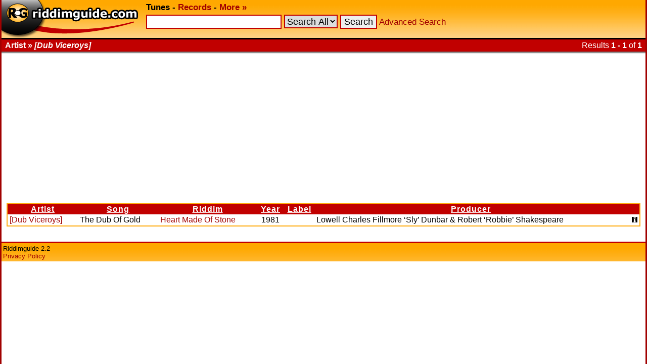

--- FILE ---
content_type: text/html; charset=UTF-8
request_url: https://www.riddimguide.com/tunedb/artist_%5BDub%20Viceroys%5D/
body_size: 2292
content:
<!DOCTYPE html PUBLIC "-//W3C//DTD XHTML 1.0 Transitional//EN"
        "http://www.w3.org/TR/xhtml1/DTD/xhtml1-transitional.dtd">
<head>
    <meta http-equiv="Content-Type" content="text/xhtml; charset=utf-8"/>
    <title>Riddimguide - Tunes - [Dub Viceroys] songs</title>
    <link rel="stylesheet" type="text/css" href="/templates/goldred/style.css"/>
    <link rel="icon" type="image/png" href="/favicon.png"/>
    <link rel="image_src" href="/templates/goldred/img/vinylbanner-130x95.png"/>
    <meta name="description"
          content="Riddimguide.com is the worlds largest database for Reggae and Dancehall music. It's the #1 resource for DJs, collectors and every reggae-fanatic out there."/>
    <link rel="search" type="application/opensearchdescription+xml" href="/more/opensearch_tunedb.xml"
          title="Riddimguide (TuneDB)"/>
    <link rel="search" type="application/opensearchdescription+xml" href="/more/opensearch_recdb.xml"
          title="Riddimguide (RecDB)"/>
    <script type="text/javascript" src="/js/jquery-1.4.2.min.js"></script>
    <script type="text/javascript" src="/js/jquery.autocomplete.min.js"></script>
    <link rel="stylesheet" href="https://cdn.jsdelivr.net/gh/orestbida/cookieconsent@v2.8.8/dist/cookieconsent.css" media="print" onload="this.media='all'">
<script>(adsbygoogle=window.adsbygoogle||[]).pauseAdRequests=1;</script></head>
<body>
<div id="width-limiter">

    <div id="header">
        <b>
            <a href="/" rel="top"><img src="/templates/goldred/img/logo.png" alt="Riddimguide" width="276"
                                       height="75"/></a>
            <b>Tunes</b> -
            <a href="/records">Records</a> -
            <a href="/more/">More &#x00BB;</a>
        </b>

        <form name="quicksearch" action="/tunes" method="get">
            <input
                    type="text"
                    name="q" id="query"
                                />
                            <select name="c">
<option value="">Search All</option>
<option value="riddim">Riddim</option>
<option value="artist">Artist</option>
<option value="song">Song</option>
<option value="label">Label</option>
<option value="producer">Producer</option>
</select>

                        <input type="submit" value="Search"/>
            <a href="/tunes?advanced_search">Advanced Search</a>
        </form>

        <script type="text/javascript">
            $(function () {
                $("#query").autocomplete('/autosuggest.php', {
                    dataType: "json",
                    selectFirst: false,
                    minChars: 2,
                    max: 25,
                    parse: function (data) {
                        return $.map(data, function (row) {
                            return {
                                data: row,
                                value: row.s,
                                result: row.s
                            }
                        });
                    },
                    formatItem: function (item) {
                        return item.s + " (<i>" + item.f + "</i>)";
                    }
                }).result(function (e, item) {
                    location.href = item.u;
                });
            });
        </script>

    </div>

    <div id="headborder">
        <div id="headborderleft">Artist &#x00BB; <i>[Dub Viceroys]</i></div>
                    <div id="headborderright">Results <b>1 - 1</b> of <b>1</b></div>        <br style="clear: both;"/>
    </div>

    <div id="content">
<div class="adsense">
    <script async src="https://pagead2.googlesyndication.com/pagead/js/adsbygoogle.js?client=ca-pub-2425529758698414"
            crossorigin="anonymous"></script>
    <ins class="adsbygoogle"
         style="display:block"
         data-ad-client="ca-pub-2425529758698414"
         data-ad-slot="7904631480"
         data-ad-format="auto"
         data-full-width-responsive="true"></ins>
    <script>
        (adsbygoogle = window.adsbygoogle || []).push({});
    </script>
</div><div class="results">
        <table cellspacing="0"
           >
        <colgroup>
            <col/>
            <col/>
            <col/>
            <col align="center"/>
            <col/>
            <col/>
            <col/>
        </colgroup>
        <tr>
                            <th>
                    <a href="/tunedb/artist_%5BDub%20Viceroys%5D/sortby_artist/">                        Artist
                        </a>                </th>
                            <th>
                    <a href="/tunedb/artist_%5BDub%20Viceroys%5D/sortby_song/">                        Song
                        </a>                </th>
                            <th>
                    <a href="/tunedb/artist_%5BDub%20Viceroys%5D/sortby_riddim/">                        Riddim
                        </a>                </th>
                            <th>
                    <a href="/tunedb/artist_%5BDub%20Viceroys%5D/sortby_year/">                        Year
                        </a>                </th>
                            <th>
                    <a href="/tunedb/artist_%5BDub%20Viceroys%5D/sortby_label/">                        Label
                        </a>                </th>
                            <th>
                    <a href="/tunedb/artist_%5BDub%20Viceroys%5D/sortby_producer/">                        Producer
                        </a>                </th>
                            <th>
                                             
                                        </th>
                    </tr>
                    <tr class="color2">
                <td>
                    <a href="/tunedb/artist_%5BDub%20Viceroys%5D/">[Dub Viceroys]</a>
                                    </td>
                <td>The Dub Of Gold</td>
                <td>
                    <a title="Genre: Dub"
                                                href="/tunedb/riddim_Heart%20Made%20Of%20Stone/">Heart Made Of Stone</a>                                    </td>
                <td align="center">1981</td>
                <td>                </td>
                <td>Lowell Charles Fillmore ‘Sly’ Dunbar &amp; Robert ‘Robbie’ Shakespeare</td>
                <td align="right"><a href="/tunedb/14522/"><img
                                src="/templates/goldred/img/info.gif" alt="Tune Info" width="11" height="11"/></a></td>
            </tr>
                    </table>

</div></div>
    <div id="footer">
        Riddimguide 2.2<br/>
        <a href="/more/privacy-policy">Privacy Policy</a>
    </div>
</div>
<script defer src="https://cdn.jsdelivr.net/gh/orestbida/cookieconsent@v2.8.8/dist/cookieconsent.js"></script>
<script defer src="/js/cookieconsent-init.js"></script>

<script defer src='https://static.cloudflareinsights.com/beacon.min.js'
        data-cf-beacon='{"token": "b5e3d6f5af9445c38c4ba49aabd9e68a"}'></script>

</body>
</html>


--- FILE ---
content_type: text/css
request_url: https://www.riddimguide.com/templates/goldred/style.css
body_size: 2068
content:
/* defaults */

html {
    background-color: #ffffff;
}

body {
    color: black;
    font-family: Helvetica, Verdana, Arial, sans-serif;
    font-size: 100%;
    margin: 0 auto 0 auto;
    background-color: black;
}

div#width-limiter {
    margin: auto;
    min-width: 820px;
    min-height: 100vh;
    max-width: 1600px;
    background-color: white;
    border-left: 3px solid #a10000;
    border-right: 3px solid #a10000;
}

a:link {
    color: #a10000;
    text-decoration: none;
}

a:visited {
    color: #a10000;
    text-decoration: none;
}

a:active {
    color: #a10000;
    text-decoration: none;
}

a:hover {
    color: #D46400;
    text-decoration: underline;
}

img {
    border: none;
}

p {
    margin: 0;
}

abbr {
    cursor: help;
}

span.nobr {
    white-space: nowrap
}

div.front_search {
    font-size: 110%;
    margin: auto;
    width: 472px;
    text-align: left;
}

div#front_search_recdb {
    display: none;
}

div.front_register {
    float: left;
    width: 100px;
    height: 20px;
    text-align: center;
    background: url(/templates/goldred/img/register.png) repeat-x;
    margin: 0 5px 0 0;
    padding-top: 2px;
    font-weight: bold;
}

div.front_register_active {
    float: left;
    width: 100px;
    height: 20px;
    text-align: center;
    background: url(/templates/goldred/img/register_active.png) repeat-x;
    color: white;
    margin: 0 5px 0 0;
    padding-top: 2px;
    font-weight: bold;
}

div.front_search div.advs {
    float: right;
    font-weight: bold;
}

input.front_query {
    font-size: 110%;
    width: 362px;
    height: 30px;
    border: 4px solid #c10000;
    margin: 0 5px 0 0;
    padding: 2px 8px 2px 8px;
}

input.front_button {
    font-size: 110%;
    width: 80px;
    height: 42px;
    border: 4px solid #c10000;
    margin: 0 0 0 0;
}

div#front_welcome {
    margin: auto;
    padding: .5rem;
    width: 455px;
    border: 4px solid #c10000;
    background-color: #ffc44c;
    text-align: left;
}

div#header {
    font-size: 105%;
    padding-top: 5px;
    height: 70px;
    max-height: 100px;
    background: url(/templates/goldred/img/header_bg.jpg);
}

div#header img {
    float: left;
    margin: -5px 10px 0 0;
}

div#header form {
    margin: 0 0 5px 0;
}

div#header input {
    font-size: 110%;
    margin: 4px 0 2px 0;
    border: 2px solid #c10000;
}

input#query {
    width: 260px;
}

div#header select {
    font-size: 110%;
    border: 2px solid #c10000;
}

table {
    empty-cells: show;
    text-align: left;
}

th {
    text-decoration: underline;
    text-align: center;
    color: white;
    letter-spacing: 1px;
    background-color: #c10000;
}

th a:link {
    color: white;
}

th a:active {
    color: white;
}

th a:visited {
    color: white;
}

tr.color1 {
    background-color: #ffeac7
}

tr.color2 {
    background-color: #ffffff
}

tr.color1:hover {
    background-color: #ffd07e
}

tr.color2:hover {
    background-color: #ffd07e
}

div.adsense {
    text-align: center;
    margin-bottom: 10px;
}


div#headborder {
    background-color: #c10000;
    color: #ffffff;
    border-top: 3px solid #000000;
    padding: 3px 7px 3px 7px;
}

div#headborderleft {
    float: left;
    font-weight: bold;
}

div#headborderright {
    float: right;
}

div#content {
    background: url(/templates/goldred/img/header_shadow.png) repeat-x;
    padding: 10px;
}

div#comments {
    margin: 15px auto 10px auto;
    width: 560px;
    border: 2px solid #ffac10;
    text-align: center;
}


div#bookmarks a {
    padding: 3px;
}

div#footer {
    margin-top: 10px;
    padding: 3px;
    border-top: 3px solid #c10000;
    background: url(/templates/goldred/img/header_bg.jpg);
    background-color: #ffc765;
    font-size: 80%;
    clear: both;
}

div.infoblock {
    border: 2px solid #ffac10;
    margin-bottom: 10px;
    background: url(/templates/goldred/img/bg_gradient.png) repeat-x;
}

div.infoblock ol {
    list-style-type: square;
    list-style-image: none;
    list-style-position: outside;
}

div.infoblock li {
    margin: 1px 0pt 2px;
}

div.infoblock_header {
    height: 16px;
    background-color: #c10000;
    color: white;
    text-align: center;
    font-weight: bold;
    padding: 3px;
    border-bottom: 2px solid #ffac10;
}

div.latest_records {
    margin: 10px;
}

img.rec_cover {
    float: left;
    margin-right: 5px;
    height: 150px;
    width: 150px;
}

a.rec_title {
    font-weight: bold;
}

a.rec_artist {
    font-weight: bold;
    color: black;
}

div.rec_details {
    color: #909090;
}


div.tunes_navigation {
    margin: 0 auto 10px auto;
    text-align: center;
    font-weight: bold;
}

div.tunes_navigation p {
    margin: 0;
}

div.quickpage {
    margin: 0 auto 10px auto;
    text-align: center;
    font-weight: bold;
}

div.quickpage a:link, div.quickpage a:visited, div.quickpage span.thispage {
    padding: 3px 5px 3px 5px;
    border: 1px solid #c10000;
    background-color: #ffeac7;
}

div.quickpage a:hover {
    padding: 3px 5px 3px 5px;
    text-decoration: none;
    background-color: #ffc128;
    color: #c10000;
}

table.artistinfo {
    width: 400px;
    margin: 0 auto 10px auto;
    border: 2px solid #ffc765;
    background-color: #ffeac7;
    padding: 1px;
}

table.artistinfo th {
    font-size: 120%;
    text-decoration: none;
    padding: 2px;
}

div.results table {
    width: 100%;
    border: 2px solid #ffac10;
    margin-bottom: 10px;
}

div.results div.cat {
    width: 100px;
    margin: 10px 0 0 20px;
    border-top: 3px solid #c10000;
    border-left: 3px solid #c10000;
    border-right: 3px solid #c10000;
    background-color: #fff5e4;
    font-weight: bold;
    text-align: center;
}

div.results td {
    padding: 2px 4px 2px 4px;

}

div.results td.showall {
    text-align: center;
    font-weight: bold;
    background-color: #ffc128;
    border-top: 2px solid #c10000;
}

div.recordheader {
    padding: 10px;
    background-color: #ffeac7;
    border-top: 2px solid #c10000;
    border-left: 2px solid #c10000;
    border-right: 2px solid #c10000;
}

div.recordheader table {
    border: 2px solid #ffac10;
}

div.covers {
    float: right;
    text-align: center;
}

div.covers img {
    border: 2px outset black;
    margin: 10px 10px 0 20px;
}

table.recordreleases th {
    padding-right: 5px;
    padding-left: 5px;
}

table.recordreleases td {
    padding: 2px 5px 2px 5px;
    bottom: 5px;
}

div.recordtracklist table {
    width: 100%;
    border-bottom: 2px solid #c10000;
    border-left: 2px solid #c10000;
    border-right: 2px solid #c10000;
}

fieldset.advanced_search {
    margin: auto;
    width: 400px;
    background-color: #ffeac7;
    text-align: right;
    border: 1px solid black;
}

fieldset.advanced_search legend {
    border: 1px solid black;
    background-color: #c10000;
    color: white;
    font-weight: bold;
    padding: 1px 5px 1px 5px;
}

fieldset.advanced_search table {
    width: 100%;
}

fieldset.advanced_search td.caption {
    width: 100px;
    font-weight: bold;
}

fieldset.advanced_search input.textbox {
    width: 100%;
    border: 2px solid #ffc128;
}

fieldset.advanced_search select {
    border: 2px solid #ffc128;
}

div.tuneinfo_block {
    width: 49%;
    margin-bottom: 10px;
    border: 2px solid #ffac10;
    background: url(/templates/goldred/img/bg_gradient.png) repeat-x;
}

div.tuneinfo_block div.header {
    background-color: #C10000;
    color: white;
    font-weight: bold;
    text-align: center;
    padding: 3px;
}

div.tuneinfo_block table {
    width: 100%;
}

div.tuneinfo_block td {
    padding: 2px 4px 2px 4px;
}

div.tuneinfo_block div.record {
    padding: 3px;
}

div.list_column {
    float: left;
    width: 33%;
    margin-bottom: 10px;
}

div.credits {
    text-align: center;
    margin-bottom: 50px;
}

div.credits img {
    margin: 5px;
}

.ac_results ul {
    width: 100%;
    list-style-position: outside;
    list-style: none;
    padding: 0;
    margin: 0;
}

.ac_results li {
    margin: 0px;
    padding: 2px 5px;
    cursor: default;
    display: block;
    /*
    if width will be 100% horizontal scrollbar will apear
    when scroll mode will be used
    */
    /*width: 100%;*/
    font: menu;
    /*
    it is very important, if line-height not setted or setted
    in relative units scroll will be broken in firefox
    */
    line-height: 20px;
    overflow: hidden;
}

.ac_results span {
    font-style: italic;
    float: right;
}

.ac_odd {
    background-color: #eee;
}

/* Tabs */
/* position: relative prevents IE scroll bug (element with position: relative inside container with overflow: auto appear as "fixed") */
.ui-tabs .ui-tabs-nav li {
    list-style: none;
    float: left;
    position: relative;
    top: 1px;
    margin: 0 .2em 1px 0;
    border-bottom: 0 !important;
    padding: 0;
    white-space: nowrap;
}

.ui-tabs .ui-tabs-nav li a {
    float: left;
    padding: .5em 1em;
    text-decoration: none;
}

.ui-tabs .ui-tabs-nav li.ui-tabs-selected a, .ui-tabs .ui-tabs-nav li.ui-state-disabled a, .ui-tabs .ui-tabs-nav li.ui-state-processing a {
    cursor: text;
}

.ui-tabs .ui-tabs-nav li a, .ui-tabs.ui-tabs-collapsible .ui-tabs-nav li.ui-tabs-selected a {
    cursor: pointer;
}

/* first selector in group seems obsolete, but required to overcome bug in Opera applying cursor: text overall if defined elsewhere... */
